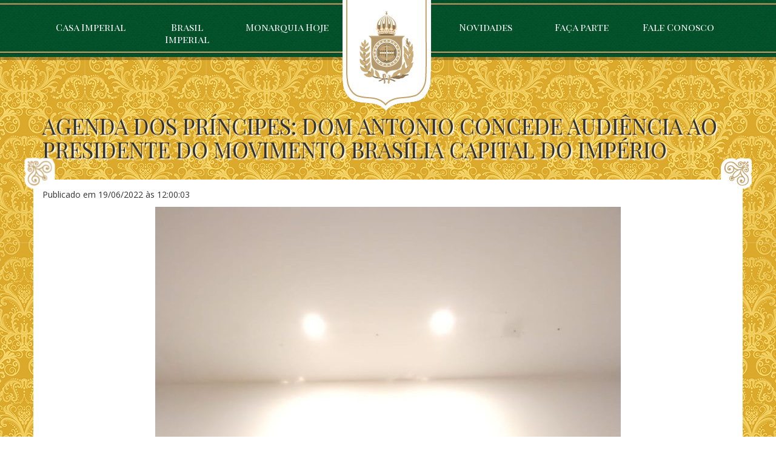

--- FILE ---
content_type: text/html; charset=UTF-8
request_url: https://monarquia.org.br/agenda/agenda-dos-principes-dom-antonio-concede-audiencia-ao-presidente-do-movimento-brasilia-capital-do-imperio/
body_size: 35164
content:

<!DOCTYPE html>
<html lang="pt-BR">
<head>
    
    <!-- 
        Developed by ramen digital - www.ramen.digital
    -->
    
	<meta charset="UTF-8">
	<meta name="viewport" content="width=device-width, initial-scale=1, maximum-scale=1" />
	<title>AGENDA DOS PRÍNCIPES: DOM ANTONIO CONCEDE AUDIÊNCIA AO PRESIDENTE DO MOVIMENTO BRASÍLIA CAPITAL DO IMPÉRIO &raquo; Pró Monarquia</title>
	
	<meta name="author" content="ramen digital - www.ramen.digital" />
	<link rel="preconnect" href="https://fonts.gstatic.com">
	<link href="https://fonts.googleapis.com/css?family=Open+Sans:400,400i,600,600i,700,700i" rel="stylesheet">
	<link href="https://fonts.googleapis.com/css2?family=Playfair+Display+SC:ital,wght@0,400;0,700;1,400;1,700&display=swap" rel="stylesheet"> 
	
	<link rel="stylesheet" href="https://monarquia.org.br/novo/wp-content/themes/moqueca/css/bootstrap.min.css">
	<link rel="stylesheet" href="https://monarquia.org.br/novo/wp-content/themes/moqueca/style.css">
	<link rel="stylesheet" href="//maxcdn.bootstrapcdn.com/font-awesome/4.3.0/css/font-awesome.min.css">
	
    <script>
    	var wpUrl 		= "https://monarquia.org.br/novo";
		var plgAjaxUrl 	= "https://monarquia.org.br/novo/wp-admin/admin-ajax.php";
    </script>
	
	<meta name='robots' content='max-image-preview:large' />
<link href='//hb.wpmucdn.com' rel='preconnect' />
<link rel="alternate" title="oEmbed (JSON)" type="application/json+oembed" href="https://monarquia.org.br/wp-json/oembed/1.0/embed?url=https%3A%2F%2Fmonarquia.org.br%2Fagenda%2Fagenda-dos-principes-dom-antonio-concede-audiencia-ao-presidente-do-movimento-brasilia-capital-do-imperio%2F" />
<link rel="alternate" title="oEmbed (XML)" type="text/xml+oembed" href="https://monarquia.org.br/wp-json/oembed/1.0/embed?url=https%3A%2F%2Fmonarquia.org.br%2Fagenda%2Fagenda-dos-principes-dom-antonio-concede-audiencia-ao-presidente-do-movimento-brasilia-capital-do-imperio%2F&#038;format=xml" />
<style id='wp-img-auto-sizes-contain-inline-css' type='text/css'>
img:is([sizes=auto i],[sizes^="auto," i]){contain-intrinsic-size:3000px 1500px}
/*# sourceURL=wp-img-auto-sizes-contain-inline-css */
</style>
<style id='cf-frontend-style-inline-css' type='text/css'>
@font-face {
	font-family: 'Trajan Pro Regular';
	font-weight: 400;
	font-display: auto;
	src: url('https://monarquia.org.br/novo/wp-content/uploads/2020/06/TrajanPro-Regular.woff') format('woff');
}
@font-face {
	font-family: 'Trajan Pro Regular';
	font-weight: 400;
	font-display: auto;
	src: url('https://monarquia.org.br/novo/wp-content/uploads/2020/06/TrajanPro-Regular.woff') format('woff');
}
@font-face {
	font-family: 'Trajan Pro Bold';
	font-weight: 400;
	font-display: auto;
	src: url('https://monarquia.org.br/novo/wp-content/uploads/2020/06/TrajanPro-Bold.woff') format('woff');
}
@font-face {
	font-family: 'Trajan Pro Bold';
	font-weight: 400;
	font-display: auto;
	src: url('https://monarquia.org.br/novo/wp-content/uploads/2020/06/TrajanPro-Bold.woff') format('woff');
}
/*# sourceURL=cf-frontend-style-inline-css */
</style>
<style id='wp-emoji-styles-inline-css' type='text/css'>

	img.wp-smiley, img.emoji {
		display: inline !important;
		border: none !important;
		box-shadow: none !important;
		height: 1em !important;
		width: 1em !important;
		margin: 0 0.07em !important;
		vertical-align: -0.1em !important;
		background: none !important;
		padding: 0 !important;
	}
/*# sourceURL=wp-emoji-styles-inline-css */
</style>
<style id='wp-block-library-inline-css' type='text/css'>
:root{--wp-block-synced-color:#7a00df;--wp-block-synced-color--rgb:122,0,223;--wp-bound-block-color:var(--wp-block-synced-color);--wp-editor-canvas-background:#ddd;--wp-admin-theme-color:#007cba;--wp-admin-theme-color--rgb:0,124,186;--wp-admin-theme-color-darker-10:#006ba1;--wp-admin-theme-color-darker-10--rgb:0,107,160.5;--wp-admin-theme-color-darker-20:#005a87;--wp-admin-theme-color-darker-20--rgb:0,90,135;--wp-admin-border-width-focus:2px}@media (min-resolution:192dpi){:root{--wp-admin-border-width-focus:1.5px}}.wp-element-button{cursor:pointer}:root .has-very-light-gray-background-color{background-color:#eee}:root .has-very-dark-gray-background-color{background-color:#313131}:root .has-very-light-gray-color{color:#eee}:root .has-very-dark-gray-color{color:#313131}:root .has-vivid-green-cyan-to-vivid-cyan-blue-gradient-background{background:linear-gradient(135deg,#00d084,#0693e3)}:root .has-purple-crush-gradient-background{background:linear-gradient(135deg,#34e2e4,#4721fb 50%,#ab1dfe)}:root .has-hazy-dawn-gradient-background{background:linear-gradient(135deg,#faaca8,#dad0ec)}:root .has-subdued-olive-gradient-background{background:linear-gradient(135deg,#fafae1,#67a671)}:root .has-atomic-cream-gradient-background{background:linear-gradient(135deg,#fdd79a,#004a59)}:root .has-nightshade-gradient-background{background:linear-gradient(135deg,#330968,#31cdcf)}:root .has-midnight-gradient-background{background:linear-gradient(135deg,#020381,#2874fc)}:root{--wp--preset--font-size--normal:16px;--wp--preset--font-size--huge:42px}.has-regular-font-size{font-size:1em}.has-larger-font-size{font-size:2.625em}.has-normal-font-size{font-size:var(--wp--preset--font-size--normal)}.has-huge-font-size{font-size:var(--wp--preset--font-size--huge)}.has-text-align-center{text-align:center}.has-text-align-left{text-align:left}.has-text-align-right{text-align:right}.has-fit-text{white-space:nowrap!important}#end-resizable-editor-section{display:none}.aligncenter{clear:both}.items-justified-left{justify-content:flex-start}.items-justified-center{justify-content:center}.items-justified-right{justify-content:flex-end}.items-justified-space-between{justify-content:space-between}.screen-reader-text{border:0;clip-path:inset(50%);height:1px;margin:-1px;overflow:hidden;padding:0;position:absolute;width:1px;word-wrap:normal!important}.screen-reader-text:focus{background-color:#ddd;clip-path:none;color:#444;display:block;font-size:1em;height:auto;left:5px;line-height:normal;padding:15px 23px 14px;text-decoration:none;top:5px;width:auto;z-index:100000}html :where(.has-border-color){border-style:solid}html :where([style*=border-top-color]){border-top-style:solid}html :where([style*=border-right-color]){border-right-style:solid}html :where([style*=border-bottom-color]){border-bottom-style:solid}html :where([style*=border-left-color]){border-left-style:solid}html :where([style*=border-width]){border-style:solid}html :where([style*=border-top-width]){border-top-style:solid}html :where([style*=border-right-width]){border-right-style:solid}html :where([style*=border-bottom-width]){border-bottom-style:solid}html :where([style*=border-left-width]){border-left-style:solid}html :where(img[class*=wp-image-]){height:auto;max-width:100%}:where(figure){margin:0 0 1em}html :where(.is-position-sticky){--wp-admin--admin-bar--position-offset:var(--wp-admin--admin-bar--height,0px)}@media screen and (max-width:600px){html :where(.is-position-sticky){--wp-admin--admin-bar--position-offset:0px}}

/*# sourceURL=wp-block-library-inline-css */
</style><style id='global-styles-inline-css' type='text/css'>
:root{--wp--preset--aspect-ratio--square: 1;--wp--preset--aspect-ratio--4-3: 4/3;--wp--preset--aspect-ratio--3-4: 3/4;--wp--preset--aspect-ratio--3-2: 3/2;--wp--preset--aspect-ratio--2-3: 2/3;--wp--preset--aspect-ratio--16-9: 16/9;--wp--preset--aspect-ratio--9-16: 9/16;--wp--preset--color--black: #000000;--wp--preset--color--cyan-bluish-gray: #abb8c3;--wp--preset--color--white: #ffffff;--wp--preset--color--pale-pink: #f78da7;--wp--preset--color--vivid-red: #cf2e2e;--wp--preset--color--luminous-vivid-orange: #ff6900;--wp--preset--color--luminous-vivid-amber: #fcb900;--wp--preset--color--light-green-cyan: #7bdcb5;--wp--preset--color--vivid-green-cyan: #00d084;--wp--preset--color--pale-cyan-blue: #8ed1fc;--wp--preset--color--vivid-cyan-blue: #0693e3;--wp--preset--color--vivid-purple: #9b51e0;--wp--preset--gradient--vivid-cyan-blue-to-vivid-purple: linear-gradient(135deg,rgb(6,147,227) 0%,rgb(155,81,224) 100%);--wp--preset--gradient--light-green-cyan-to-vivid-green-cyan: linear-gradient(135deg,rgb(122,220,180) 0%,rgb(0,208,130) 100%);--wp--preset--gradient--luminous-vivid-amber-to-luminous-vivid-orange: linear-gradient(135deg,rgb(252,185,0) 0%,rgb(255,105,0) 100%);--wp--preset--gradient--luminous-vivid-orange-to-vivid-red: linear-gradient(135deg,rgb(255,105,0) 0%,rgb(207,46,46) 100%);--wp--preset--gradient--very-light-gray-to-cyan-bluish-gray: linear-gradient(135deg,rgb(238,238,238) 0%,rgb(169,184,195) 100%);--wp--preset--gradient--cool-to-warm-spectrum: linear-gradient(135deg,rgb(74,234,220) 0%,rgb(151,120,209) 20%,rgb(207,42,186) 40%,rgb(238,44,130) 60%,rgb(251,105,98) 80%,rgb(254,248,76) 100%);--wp--preset--gradient--blush-light-purple: linear-gradient(135deg,rgb(255,206,236) 0%,rgb(152,150,240) 100%);--wp--preset--gradient--blush-bordeaux: linear-gradient(135deg,rgb(254,205,165) 0%,rgb(254,45,45) 50%,rgb(107,0,62) 100%);--wp--preset--gradient--luminous-dusk: linear-gradient(135deg,rgb(255,203,112) 0%,rgb(199,81,192) 50%,rgb(65,88,208) 100%);--wp--preset--gradient--pale-ocean: linear-gradient(135deg,rgb(255,245,203) 0%,rgb(182,227,212) 50%,rgb(51,167,181) 100%);--wp--preset--gradient--electric-grass: linear-gradient(135deg,rgb(202,248,128) 0%,rgb(113,206,126) 100%);--wp--preset--gradient--midnight: linear-gradient(135deg,rgb(2,3,129) 0%,rgb(40,116,252) 100%);--wp--preset--font-size--small: 13px;--wp--preset--font-size--medium: 20px;--wp--preset--font-size--large: 36px;--wp--preset--font-size--x-large: 42px;--wp--preset--spacing--20: 0.44rem;--wp--preset--spacing--30: 0.67rem;--wp--preset--spacing--40: 1rem;--wp--preset--spacing--50: 1.5rem;--wp--preset--spacing--60: 2.25rem;--wp--preset--spacing--70: 3.38rem;--wp--preset--spacing--80: 5.06rem;--wp--preset--shadow--natural: 6px 6px 9px rgba(0, 0, 0, 0.2);--wp--preset--shadow--deep: 12px 12px 50px rgba(0, 0, 0, 0.4);--wp--preset--shadow--sharp: 6px 6px 0px rgba(0, 0, 0, 0.2);--wp--preset--shadow--outlined: 6px 6px 0px -3px rgb(255, 255, 255), 6px 6px rgb(0, 0, 0);--wp--preset--shadow--crisp: 6px 6px 0px rgb(0, 0, 0);}:where(.is-layout-flex){gap: 0.5em;}:where(.is-layout-grid){gap: 0.5em;}body .is-layout-flex{display: flex;}.is-layout-flex{flex-wrap: wrap;align-items: center;}.is-layout-flex > :is(*, div){margin: 0;}body .is-layout-grid{display: grid;}.is-layout-grid > :is(*, div){margin: 0;}:where(.wp-block-columns.is-layout-flex){gap: 2em;}:where(.wp-block-columns.is-layout-grid){gap: 2em;}:where(.wp-block-post-template.is-layout-flex){gap: 1.25em;}:where(.wp-block-post-template.is-layout-grid){gap: 1.25em;}.has-black-color{color: var(--wp--preset--color--black) !important;}.has-cyan-bluish-gray-color{color: var(--wp--preset--color--cyan-bluish-gray) !important;}.has-white-color{color: var(--wp--preset--color--white) !important;}.has-pale-pink-color{color: var(--wp--preset--color--pale-pink) !important;}.has-vivid-red-color{color: var(--wp--preset--color--vivid-red) !important;}.has-luminous-vivid-orange-color{color: var(--wp--preset--color--luminous-vivid-orange) !important;}.has-luminous-vivid-amber-color{color: var(--wp--preset--color--luminous-vivid-amber) !important;}.has-light-green-cyan-color{color: var(--wp--preset--color--light-green-cyan) !important;}.has-vivid-green-cyan-color{color: var(--wp--preset--color--vivid-green-cyan) !important;}.has-pale-cyan-blue-color{color: var(--wp--preset--color--pale-cyan-blue) !important;}.has-vivid-cyan-blue-color{color: var(--wp--preset--color--vivid-cyan-blue) !important;}.has-vivid-purple-color{color: var(--wp--preset--color--vivid-purple) !important;}.has-black-background-color{background-color: var(--wp--preset--color--black) !important;}.has-cyan-bluish-gray-background-color{background-color: var(--wp--preset--color--cyan-bluish-gray) !important;}.has-white-background-color{background-color: var(--wp--preset--color--white) !important;}.has-pale-pink-background-color{background-color: var(--wp--preset--color--pale-pink) !important;}.has-vivid-red-background-color{background-color: var(--wp--preset--color--vivid-red) !important;}.has-luminous-vivid-orange-background-color{background-color: var(--wp--preset--color--luminous-vivid-orange) !important;}.has-luminous-vivid-amber-background-color{background-color: var(--wp--preset--color--luminous-vivid-amber) !important;}.has-light-green-cyan-background-color{background-color: var(--wp--preset--color--light-green-cyan) !important;}.has-vivid-green-cyan-background-color{background-color: var(--wp--preset--color--vivid-green-cyan) !important;}.has-pale-cyan-blue-background-color{background-color: var(--wp--preset--color--pale-cyan-blue) !important;}.has-vivid-cyan-blue-background-color{background-color: var(--wp--preset--color--vivid-cyan-blue) !important;}.has-vivid-purple-background-color{background-color: var(--wp--preset--color--vivid-purple) !important;}.has-black-border-color{border-color: var(--wp--preset--color--black) !important;}.has-cyan-bluish-gray-border-color{border-color: var(--wp--preset--color--cyan-bluish-gray) !important;}.has-white-border-color{border-color: var(--wp--preset--color--white) !important;}.has-pale-pink-border-color{border-color: var(--wp--preset--color--pale-pink) !important;}.has-vivid-red-border-color{border-color: var(--wp--preset--color--vivid-red) !important;}.has-luminous-vivid-orange-border-color{border-color: var(--wp--preset--color--luminous-vivid-orange) !important;}.has-luminous-vivid-amber-border-color{border-color: var(--wp--preset--color--luminous-vivid-amber) !important;}.has-light-green-cyan-border-color{border-color: var(--wp--preset--color--light-green-cyan) !important;}.has-vivid-green-cyan-border-color{border-color: var(--wp--preset--color--vivid-green-cyan) !important;}.has-pale-cyan-blue-border-color{border-color: var(--wp--preset--color--pale-cyan-blue) !important;}.has-vivid-cyan-blue-border-color{border-color: var(--wp--preset--color--vivid-cyan-blue) !important;}.has-vivid-purple-border-color{border-color: var(--wp--preset--color--vivid-purple) !important;}.has-vivid-cyan-blue-to-vivid-purple-gradient-background{background: var(--wp--preset--gradient--vivid-cyan-blue-to-vivid-purple) !important;}.has-light-green-cyan-to-vivid-green-cyan-gradient-background{background: var(--wp--preset--gradient--light-green-cyan-to-vivid-green-cyan) !important;}.has-luminous-vivid-amber-to-luminous-vivid-orange-gradient-background{background: var(--wp--preset--gradient--luminous-vivid-amber-to-luminous-vivid-orange) !important;}.has-luminous-vivid-orange-to-vivid-red-gradient-background{background: var(--wp--preset--gradient--luminous-vivid-orange-to-vivid-red) !important;}.has-very-light-gray-to-cyan-bluish-gray-gradient-background{background: var(--wp--preset--gradient--very-light-gray-to-cyan-bluish-gray) !important;}.has-cool-to-warm-spectrum-gradient-background{background: var(--wp--preset--gradient--cool-to-warm-spectrum) !important;}.has-blush-light-purple-gradient-background{background: var(--wp--preset--gradient--blush-light-purple) !important;}.has-blush-bordeaux-gradient-background{background: var(--wp--preset--gradient--blush-bordeaux) !important;}.has-luminous-dusk-gradient-background{background: var(--wp--preset--gradient--luminous-dusk) !important;}.has-pale-ocean-gradient-background{background: var(--wp--preset--gradient--pale-ocean) !important;}.has-electric-grass-gradient-background{background: var(--wp--preset--gradient--electric-grass) !important;}.has-midnight-gradient-background{background: var(--wp--preset--gradient--midnight) !important;}.has-small-font-size{font-size: var(--wp--preset--font-size--small) !important;}.has-medium-font-size{font-size: var(--wp--preset--font-size--medium) !important;}.has-large-font-size{font-size: var(--wp--preset--font-size--large) !important;}.has-x-large-font-size{font-size: var(--wp--preset--font-size--x-large) !important;}
/*# sourceURL=global-styles-inline-css */
</style>

<style id='classic-theme-styles-inline-css' type='text/css'>
/*! This file is auto-generated */
.wp-block-button__link{color:#fff;background-color:#32373c;border-radius:9999px;box-shadow:none;text-decoration:none;padding:calc(.667em + 2px) calc(1.333em + 2px);font-size:1.125em}.wp-block-file__button{background:#32373c;color:#fff;text-decoration:none}
/*# sourceURL=/wp-includes/css/classic-themes.min.css */
</style>
<link rel='stylesheet' id='wp-pagenavi-css' href='https://monarquia.org.br/novo/wp-content/plugins/wp-pagenavi/pagenavi-css.css?ver=2.70' type='text/css' media='all' />
<link rel='stylesheet' id='msl-main-css' href='https://monarquia.org.br/novo/wp-content/plugins/master-slider/public/assets/css/masterslider.main.css?ver=3.11.0' type='text/css' media='all' />
<link rel='stylesheet' id='msl-custom-css' href='https://monarquia.org.br/novo/wp-content/uploads/master-slider/custom.css?ver=7.7' type='text/css' media='all' />
<script type="text/javascript" async src="https://monarquia.org.br/novo/wp-content/plugins/burst-statistics/assets/js/timeme/timeme.min.js?ver=1767969718" id="burst-timeme-js"></script>
<script type="text/javascript" src="https://monarquia.org.br/novo/wp-includes/js/jquery/jquery.min.js?ver=3.7.1" id="jquery-core-js"></script>
<script type="text/javascript" src="https://monarquia.org.br/novo/wp-includes/js/jquery/jquery-migrate.min.js?ver=3.4.1" id="jquery-migrate-js"></script>
<link rel="https://api.w.org/" href="https://monarquia.org.br/wp-json/" /><link rel="alternate" title="JSON" type="application/json" href="https://monarquia.org.br/wp-json/wp/v2/posts/4642" /><link rel="canonical" href="https://monarquia.org.br/agenda/agenda-dos-principes-dom-antonio-concede-audiencia-ao-presidente-do-movimento-brasilia-capital-do-imperio/" />
<script>var ms_grabbing_curosr = 'https://monarquia.org.br/novo/wp-content/plugins/master-slider/public/assets/css/common/grabbing.cur', ms_grab_curosr = 'https://monarquia.org.br/novo/wp-content/plugins/master-slider/public/assets/css/common/grab.cur';</script>
<meta name="generator" content="MasterSlider 3.11.0 - Responsive Touch Image Slider | avt.li/msf" />
<link rel="icon" href="https://monarquia.org.br/novo/wp-content/uploads/2022/10/cropped-coroa.png-32x32.png" sizes="32x32" />
<link rel="icon" href="https://monarquia.org.br/novo/wp-content/uploads/2022/10/cropped-coroa.png-192x192.png" sizes="192x192" />
<link rel="apple-touch-icon" href="https://monarquia.org.br/novo/wp-content/uploads/2022/10/cropped-coroa.png-180x180.png" />
<meta name="msapplication-TileImage" content="https://monarquia.org.br/novo/wp-content/uploads/2022/10/cropped-coroa.png-270x270.png" />
 
	
	<!-- Global site tag (gtag.js) - Google Analytics -->
<script async src="https://www.googletagmanager.com/gtag/js?id=G-TFKQVX8NLN"></script>
<script>
  window.dataLayer = window.dataLayer || [];
  function gtag(){dataLayer.push(arguments);}
  gtag('js', new Date());

  gtag('config', 'G-TFKQVX8NLN');
</script>

</head>
<body data-burst_id="4642" data-burst_type="post">

	<nav class="navbar navbar-fixed-top" id="fixedtop">
		<div class="container">
			<div class="navbar-header">
				<div class="row">
					
					<div class="col-md-12 text-center">
						
                        <button type="button" class="navbar-toggle collapsed" data-toggle="collapse" data-target="#navbar" aria-expanded="false" aria-controls="navbar">
                            <span class="sr-only">Toggle navigation</span>
                            <span class="icon-bar"></span>
                            <span class="icon-bar"></span>
                            <span class="icon-bar"></span>
                        </button>
						
						<div id="navbar" class="navbar-collapse collapse optimus">
							<div class="menu-menu-principal-container"><ul id="menu-menu-principal" class="nav navbar-nav"><li id="menu-item-379" class="menu-item menu-item-type-post_type menu-item-object-page menu-item-has-children menu-item-379"><a href="https://monarquia.org.br/a-familia-imperial/">Casa Imperial</a>
<ul class="sub-menu dropdown-menu">
	<li id="menu-item-370" class="menu-item menu-item-type-post_type menu-item-object-page menu-item-370"><a href="https://monarquia.org.br/a-familia-imperial/">A Família Imperial</a></li>
	<li id="menu-item-374" class="menu-item menu-item-type-post_type menu-item-object-page menu-item-374"><a href="https://monarquia.org.br/a-familia-imperial/arvore-genealogica/">Árvore Genealógica</a></li>
	<li id="menu-item-33061" class="menu-item menu-item-type-post_type menu-item-object-page menu-item-33061"><a href="https://monarquia.org.br/a-familia-imperial/in-memoriam/">In memoriam</a></li>
	<li id="menu-item-469" class="menu-item menu-item-type-post_type menu-item-object-page menu-item-469"><a href="https://monarquia.org.br/a-familia-imperial/anuario-da-casa-imperial/">Anuário</a></li>
</ul>
</li>
<li id="menu-item-1362" class="menu-item menu-item-type-custom menu-item-object-custom menu-item-has-children menu-item-1362"><a href="#">Brasil Imperial</a>
<ul class="sub-menu dropdown-menu">
	<li id="menu-item-372" class="menu-item menu-item-type-post_type menu-item-object-page menu-item-372"><a href="https://monarquia.org.br/monarquia-hoje/regime-monarquico/">Regime Monárquico</a></li>
	<li id="menu-item-373" class="menu-item menu-item-type-post_type menu-item-object-page menu-item-373"><a href="https://monarquia.org.br/brasil-imperial/simbolos-imperiais/">Símbolos Imperiais</a></li>
	<li id="menu-item-1367" class="menu-item menu-item-type-post_type menu-item-object-page menu-item-1367"><a href="https://monarquia.org.br/brasil-imperial/ordens-do-imperio/">Ordens do Império</a></li>
	<li id="menu-item-365" class="menu-item menu-item-type-post_type menu-item-object-page menu-item-365"><a href="https://monarquia.org.br/brasil-imperial/brasao-interativo/">Brasão Interativo</a></li>
</ul>
</li>
<li id="menu-item-361" class="monarquia-hoje menu-item menu-item-type-custom menu-item-object-custom menu-item-has-children menu-item-361"><a href="https://monarquia.org.br/monarquia-hoje/propostas-basicas/">Monarquia Hoje</a>
<ul class="sub-menu dropdown-menu">
	<li id="menu-item-380" class="menu-item menu-item-type-post_type menu-item-object-page menu-item-380"><a href="https://monarquia.org.br/monarquia-hoje/propostas-basicas/">Propostas Básicas</a></li>
	<li id="menu-item-381" class="menu-item menu-item-type-post_type menu-item-object-page menu-item-381"><a href="https://monarquia.org.br/monarquia-hoje/cartilha-monarquica/">Cartilha Monárquica</a></li>
	<li id="menu-item-378" class="menu-item menu-item-type-post_type menu-item-object-page menu-item-378"><a href="https://monarquia.org.br/monarquia-hoje/perguntas-frequentes/">Perguntas Frequentes</a></li>
</ul>
</li>
<li id="menu-item-371" class="home-brasao menu-item menu-item-type-post_type menu-item-object-page menu-item-home menu-item-371"><a href="https://monarquia.org.br/">Home</a></li>
<li id="menu-item-34193" class="menu-item menu-item-type-post_type menu-item-object-page current_page_parent menu-item-has-children menu-item-34193"><a href="https://monarquia.org.br/novidades/">Novidades</a>
<ul class="sub-menu dropdown-menu">
	<li id="menu-item-359" class="menu-item menu-item-type-taxonomy menu-item-object-category current-post-ancestor current-menu-parent current-post-parent menu-item-359"><a href="https://monarquia.org.br/category/agenda/">Agenda</a></li>
	<li id="menu-item-355" class="menu-item menu-item-type-taxonomy menu-item-object-category menu-item-355"><a href="https://monarquia.org.br/category/comunicados/">Comunicados</a></li>
	<li id="menu-item-31250" class="menu-item menu-item-type-post_type menu-item-object-page menu-item-31250"><a href="https://monarquia.org.br/encontro/">Encontro Monárquico</a></li>
	<li id="menu-item-41103" class="menu-item menu-item-type-post_type menu-item-object-page menu-item-41103"><a href="https://monarquia.org.br/concurso/">Concurso de Ilustrações</a></li>
</ul>
</li>
<li id="menu-item-375" class="menu-item menu-item-type-post_type menu-item-object-page menu-item-has-children menu-item-375"><a href="https://monarquia.org.br/faca-parte/">Faça parte</a>
<ul class="sub-menu dropdown-menu">
	<li id="menu-item-377" class="menu-item menu-item-type-post_type menu-item-object-page menu-item-377"><a href="https://monarquia.org.br/faca-parte/">Faça parte, cadastre-se</a></li>
	<li id="menu-item-376" class="menu-item menu-item-type-post_type menu-item-object-page menu-item-376"><a href="https://monarquia.org.br/faca-parte/doacoes/">Doações</a></li>
	<li id="menu-item-1326" class="menu-item menu-item-type-taxonomy menu-item-object-category menu-item-1326"><a href="https://monarquia.org.br/category/herdeiros-do-porvir/">Boletim Herdeiros do Porvir</a></li>
</ul>
</li>
<li id="menu-item-368" class="menu-item menu-item-type-post_type menu-item-object-page menu-item-368"><a href="https://monarquia.org.br/fale-conosco/">Fale Conosco</a></li>
</ul></div>						</div>
						
					</div>
					
				</div>
			</div>
		</div>
	</nav>

    <main>
	
    
    <div class="container">
    	<div class="row">
    		<div class="col-md-12">
    			<h1 class="optimus space-title">AGENDA DOS PRÍNCIPES: DOM ANTONIO CONCEDE AUDIÊNCIA AO PRESIDENTE DO MOVIMENTO BRASÍLIA CAPITAL DO IMPÉRIO</h1>
    		</div>
    	</div>
    </div>
    
    
    <div class="container">
    
    	<div class="row content">
    
    		<div class="col-md-12">
		    	<div class="ornamento">
		    	<div class="ornamento2">
    			<p>Publicado em <span>19/06/2022 às 12:00:03</p>
    				
    			<p><img fetchpriority="high" decoding="async" class="aligncenter size-large wp-image-4643" src="https://monarquia.org.br/novo/wp-content/uploads/2022/06/Audiencia-com-D.-Antonio-30.05.2022-768x1024.jpg" alt="" width="768" height="1024" srcset="https://monarquia.org.br/novo/wp-content/uploads/2022/06/Audiencia-com-D.-Antonio-30.05.2022-768x1024.jpg 768w, https://monarquia.org.br/novo/wp-content/uploads/2022/06/Audiencia-com-D.-Antonio-30.05.2022-225x300.jpg 225w, https://monarquia.org.br/novo/wp-content/uploads/2022/06/Audiencia-com-D.-Antonio-30.05.2022.jpg 960w" sizes="(max-width: 768px) 100vw, 768px" /></p>
<p>&nbsp;</p>
<p><span style="font-weight: 400;">Na segunda-feira, dia 30 de maio, o Príncipe Dom Antonio de Orleans e Bragança concedeu audiência em sua residência, no Rio de Janeiro, ao Presidente do Movimento Brasília Capital do Império, Cel. R1 Francisco Yukishique Caldas Marques Abreu. Dentre os temas abordados, particular atenção foi dada à bem-sucedida divulgação dos ideais monárquicos no Distrito Federal e às comemorações do Bicentenário da Independência do Brasil, ficando Dom Antonio muito satisfeito com o que ouviu.</span></p>
<p><span style="font-weight: 400;"><br />
</span><span style="font-weight: 400;">Fundado em 2017, o MBCI é uma das instituições monarquistas mais atuantes em nosso País, realizando regularmente Encontros Monárquicos e eventos correlatos, e mantendo sempre acesa a chama do ideal de Restauração da Monarquia no Brasil não apenas em Brasília, mas também em suas “cidades-satélites”. O Movimento, ademais, tem dado provas contínuas de exímia fidelidade ao Príncipe Dom Luiz de Orleans e Bragança, Chefe da Casa Imperial do Brasil, e aos seus legítimos sucessores dinásticos.</span></p>
<p><span style="font-weight: 400;"><br />
</span><span style="font-weight: 400;">Sempre muito amável e solícito, Dom Antonio habitualmente a todos impressiona com a profundidade e palpitação dos conceitos que emite. De fato, com o seu procedimento, o Príncipe bem demonstra a marca de grandeza da Realeza autêntica, que sempre foi característica dos membros da Família Imperial Brasileira: o devotamento das classes dirigentes às classes dirigidas, levando à vinculação dos dirigidos aos dirigentes e à união dos esforços em prol do bem maior de todos.</span></p>
<p><span style="font-weight: 400;"><br />
</span><span style="font-weight: 400;">Eventual sucessor dinástico de seus irmãos, Dom Luiz e o Príncipe Imperial do Brasil, Dom Bertrand de Orleans e Bragança, Dom Antonio os auxilia grandemente. Nosso País tem, afinal, a felicidade de contar, nesta quadra tão atribulada e decisiva de nossa História, com uma sucessão dinástica encabeçada por três Príncipes que são verdadeiramente modelo das virtudes necessárias a todo Soberano que queira ser digno de reinar.</span></p>
    			
    			
    		</div>
    		</div>
    		</div>
    		
    	</div>
    	
    </div>


<div class="clear"></div>

</main>


<footer>

	<section class="footer ">

		<div class="container">

			<div class="row">
				<div class="col-md-6">
					<a href="https://monarquia.org.br"><img src="https://monarquia.org.br/novo/wp-content/themes/moqueca/images/Monogramadombertrand.png" width="40" height="52" alt="Pró Monarquia" /></a>
				</div>

				<div class="col-md-6 text-right">
				    <a href="https://www.facebook.com/promonarquia/" target="_blank"><i class="fa fa-facebook-square"></i></a>
                    <a href="https://www.instagram.com/promonarquia/" target="_blank"><i class="fa fa-instagram"></i></a>
                    <a href="https://www.youtube.com/channel/UC_-L08hspKpKUqBVqL5QeWg" target="_blank"><i class="fa fa-youtube-square"></i></a>
                    <a href="https://twitter.com/promonarquia" target="_blank"><i class="fa fa-twitter-square"></i></a>
                    <a href="https://issuu.com/promonarquia-casaimperialdobrasil" target="_blank"><img src="https://monarquia.org.br/novo/wp-content/themes/moqueca/images/issuu-icon.png" class="issuu" /></a>
                    <br/>
					Atualizado por: <a href="https://andromedia.com.br/">Andromedia Gerenciamento de Sites</a>
				</div>
			</div>
		</div>

	</section>
<!--<div style="position:absolute; top:-9999px;"><a href="https://monarquia.org.br/discover-the-latest-and.html">Discover the Latest and Greatest Betting Sites in Canada</a></div>-->
</footer>

<script src="https://monarquia.org.br/novo/wp-content/themes/moqueca/js/vendor/jquery-1.10.2.min.js"></script>
<script src="https://monarquia.org.br/novo/wp-content/themes/moqueca/js/plugins.js"></script>
<script src="https://monarquia.org.br/novo/wp-content/themes/moqueca/js/main.js"></script>

<script type="speculationrules">
{"prefetch":[{"source":"document","where":{"and":[{"href_matches":"/*"},{"not":{"href_matches":["/novo/wp-*.php","/novo/wp-admin/*","/novo/wp-content/uploads/*","/novo/wp-content/*","/novo/wp-content/plugins/*","/novo/wp-content/themes/moqueca/*","/*\\?(.+)"]}},{"not":{"selector_matches":"a[rel~=\"nofollow\"]"}},{"not":{"selector_matches":".no-prefetch, .no-prefetch a"}}]},"eagerness":"conservative"}]}
</script>
<script type="text/javascript" defer src="https://monarquia.org.br/novo/wp-content/uploads/burst/js/burst.min.js?ver=1768604705" id="burst-js"></script>
<script type="text/javascript" src="https://monarquia.org.br/novo/wp-content/plugins/master-slider/public/assets/js/jquery.easing.min.js?ver=3.11.0" id="jquery-easing-js"></script>
<script type="text/javascript" src="https://monarquia.org.br/novo/wp-content/plugins/master-slider/public/assets/js/masterslider.min.js?ver=3.11.0" id="masterslider-core-js"></script>
<script id="wp-emoji-settings" type="application/json">
{"baseUrl":"https://s.w.org/images/core/emoji/17.0.2/72x72/","ext":".png","svgUrl":"https://s.w.org/images/core/emoji/17.0.2/svg/","svgExt":".svg","source":{"concatemoji":"https://monarquia.org.br/novo/wp-includes/js/wp-emoji-release.min.js?ver=f70e62b358309990e8eb68538c5fd824"}}
</script>
<script type="module">
/* <![CDATA[ */
/*! This file is auto-generated */
const a=JSON.parse(document.getElementById("wp-emoji-settings").textContent),o=(window._wpemojiSettings=a,"wpEmojiSettingsSupports"),s=["flag","emoji"];function i(e){try{var t={supportTests:e,timestamp:(new Date).valueOf()};sessionStorage.setItem(o,JSON.stringify(t))}catch(e){}}function c(e,t,n){e.clearRect(0,0,e.canvas.width,e.canvas.height),e.fillText(t,0,0);t=new Uint32Array(e.getImageData(0,0,e.canvas.width,e.canvas.height).data);e.clearRect(0,0,e.canvas.width,e.canvas.height),e.fillText(n,0,0);const a=new Uint32Array(e.getImageData(0,0,e.canvas.width,e.canvas.height).data);return t.every((e,t)=>e===a[t])}function p(e,t){e.clearRect(0,0,e.canvas.width,e.canvas.height),e.fillText(t,0,0);var n=e.getImageData(16,16,1,1);for(let e=0;e<n.data.length;e++)if(0!==n.data[e])return!1;return!0}function u(e,t,n,a){switch(t){case"flag":return n(e,"\ud83c\udff3\ufe0f\u200d\u26a7\ufe0f","\ud83c\udff3\ufe0f\u200b\u26a7\ufe0f")?!1:!n(e,"\ud83c\udde8\ud83c\uddf6","\ud83c\udde8\u200b\ud83c\uddf6")&&!n(e,"\ud83c\udff4\udb40\udc67\udb40\udc62\udb40\udc65\udb40\udc6e\udb40\udc67\udb40\udc7f","\ud83c\udff4\u200b\udb40\udc67\u200b\udb40\udc62\u200b\udb40\udc65\u200b\udb40\udc6e\u200b\udb40\udc67\u200b\udb40\udc7f");case"emoji":return!a(e,"\ud83e\u1fac8")}return!1}function f(e,t,n,a){let r;const o=(r="undefined"!=typeof WorkerGlobalScope&&self instanceof WorkerGlobalScope?new OffscreenCanvas(300,150):document.createElement("canvas")).getContext("2d",{willReadFrequently:!0}),s=(o.textBaseline="top",o.font="600 32px Arial",{});return e.forEach(e=>{s[e]=t(o,e,n,a)}),s}function r(e){var t=document.createElement("script");t.src=e,t.defer=!0,document.head.appendChild(t)}a.supports={everything:!0,everythingExceptFlag:!0},new Promise(t=>{let n=function(){try{var e=JSON.parse(sessionStorage.getItem(o));if("object"==typeof e&&"number"==typeof e.timestamp&&(new Date).valueOf()<e.timestamp+604800&&"object"==typeof e.supportTests)return e.supportTests}catch(e){}return null}();if(!n){if("undefined"!=typeof Worker&&"undefined"!=typeof OffscreenCanvas&&"undefined"!=typeof URL&&URL.createObjectURL&&"undefined"!=typeof Blob)try{var e="postMessage("+f.toString()+"("+[JSON.stringify(s),u.toString(),c.toString(),p.toString()].join(",")+"));",a=new Blob([e],{type:"text/javascript"});const r=new Worker(URL.createObjectURL(a),{name:"wpTestEmojiSupports"});return void(r.onmessage=e=>{i(n=e.data),r.terminate(),t(n)})}catch(e){}i(n=f(s,u,c,p))}t(n)}).then(e=>{for(const n in e)a.supports[n]=e[n],a.supports.everything=a.supports.everything&&a.supports[n],"flag"!==n&&(a.supports.everythingExceptFlag=a.supports.everythingExceptFlag&&a.supports[n]);var t;a.supports.everythingExceptFlag=a.supports.everythingExceptFlag&&!a.supports.flag,a.supports.everything||((t=a.source||{}).concatemoji?r(t.concatemoji):t.wpemoji&&t.twemoji&&(r(t.twemoji),r(t.wpemoji)))});
//# sourceURL=https://monarquia.org.br/novo/wp-includes/js/wp-emoji-loader.min.js
/* ]]> */
</script>

<script type="text/javascript">
function explode(){
$('.check_pais').click(function(e) {
			if($(this).prop('checked')) {
				$('.hide_brasil').css('display', 'none');
				$('.hide_estrangeiro').css('display', 'block');
			} else {
				$('.hide_brasil').css('display', 'block');
				$('.hide_estrangeiro').css('display', 'none');
			}
		});
}
setTimeout(explode, 2000);
</script>

</body>
</html>


--- FILE ---
content_type: text/css
request_url: https://monarquia.org.br/novo/wp-content/themes/moqueca/style.css
body_size: 10376
content:
/*
 * Theme Name: Casa Imperial do Brasil
 * Theme URI: http://www.monarquia.org.br
 * Description: Tema customizado criado com exclusividade.
 * Author: moque.ca digital
 * Author URI: http://moque.ca
 * Version: 1.0.0
 */

/*
 * Copyright terms and conditions:
 * The following copyright notice may not be removed under any circumstances at any pages.
 * Pages are keeped with one or more copyrights.
 * Author: moque.ca digital - www.moque.ca
 */

.optimus {
	font-family: 'Playfair Display SC', serif;
}

body {
	font-family: 'Open Sans', sans-serif;
	color: #333333;
	font-size: 14px;
	margin-top: 128px;
	background: transparent url('images/background.png') top center;
}

a {
	color: #255aa7;
	text-decoration: none;
	-moz-transition: all 300ms ease-in-out;
	-ms-transition: all 300ms ease-in-out;
	-o-transition: all 300ms ease-in-out;
	transition: all 300ms ease-in-out;
	cursor: pointer;
}

a:hover {
	text-decoration: none;
}

.no-padding {
	padding-left: 0;
	padding-right: 0;
}

.clear {
	clear: both;
}

.navbar-fixed-top {
	height: 94px;
	background: transparent url('images/menu-back.png') top center;
	box-shadow: 0px 5px 0px rgba(0, 0, 0, 0.25);
	margin-bottom: 0;
}

.nav>li>a:focus, .nav>li>a:hover {
    background-color: transparent !important;
}

.dropdown-submenu {
	position: relative;
}

.dropdown-submenu > .dropdown-menu {
	top: 0;
	left: 100%;
	margin-top: -6px;
	margin-left: -1px;
	-webkit-border-radius: 0 6px 6px 6px;
	-moz-border-radius: 0 6px 6px 6px;
	border-radius: 0 6px 6px 6px;
}

.dropdown-submenu > a:after {
	border-color: transparent transparent transparent #333;
	border-style: solid;
	border-width: 5px 0 5px 5px;
	content: " ";
	display: block;
	float: right;
	height: 0;
	margin-right: -10px;
	margin-top: 5px;
	width: 0;
}

.dropdown-submenu:hover > a:after {
	border-left-color: #555;
}

.dropdown-menu > li > a:hover, .dropdown-menu > .active > a:hover {
	text-decoration: underline;
}  

.navbar-nav>li>a {
	color: #fff;
	font-size: 16px;
	width: 159px;
}

.home-brasao {
	width: 163px;
    margin-top: -1px !important;
}

.home-brasao a {
	background: transparent url('images/menu-brasao.png') top center no-repeat;
	text-indent: -9999px;
	height: 183px;
	text-align: center;
}

.navbar-nav>li {
    float: left;
    margin-top: 20px;
}

.monarquia-hoje a {
    width: 170px !important;
}

.dropdown-menu>li>a {
	font-family: 'Open Sans', sans-serif;
}

h1 {
	text-shadow: 2px 2px 2px #fff;
}

main {
		min-height: 72vh;
}

.content {
	background: #fff;
	padding-top: 15px;
	padding-bottom: 15px; 
	    margin-bottom: 30px;
    margin-top: 20px;
}

.content h2 {
	font-family: 'Playfair Display SC', serif;
    font-size: 24px;
}

.content p {
	text-align: justify;
}

.content .ms-info h2 {
	font-family: inherit !important;
}

.space-title {
	margin-top: 60px;
}

.home-back {
	background-position: top right;
	background-repeat: no-repeat;
    min-height: 674px;
    margin-top: -34px;
    background-size: contain;
}

.home-text {
	margin-top: 230px;
}


.home-text h1 {
	font-size: 60px;
}

.widget {
	font-size: 18px;
	margin-top: 30px;
}

.widget > div {
    background: #025029;
    margin: 0 auto 14px auto;
    border-radius: 80px;
    display: inline-block;
}

.widget > div i {
	color: #fff;
    padding: 40px;
    font-size: 30px;
}

.iframe {
	margin: 50px 0;
}

.iframe iframe {
	width: 100%;
    height: 250px;
}

.ornamento,
.ornamento2 {
	position: relative;
}

.ornamento:before {
	content: " ";
	background: transparent url(images/ornamento.png) center center;
	width: 51px;
	height: 50px;
	position: absolute;
    right: -30px;
    top: -50px;
}

.ornamento:after {
	content: " ";
	background: transparent url(images/ornamento.png) center center;
	width: 51px;
	height: 50px;
	position: absolute;
    right: -30px;
    bottom: -50px;
    transform: rotate(90deg);
}

.ornamento2:before {
	content: " ";
	background: transparent url(images/ornamento.png) center center;
	width: 51px;
	height: 50px;
	position: absolute;
    left: -30px;
    top: -50px;
    transform: rotate(-90deg);
}

.ornamento2:after {
	content: " ";
	background: transparent url(images/ornamento.png) center center;
	width: 51px;
	height: 50px;
	position: absolute;
    left: -30px;
    bottom: -50px;
    transform: rotate(-180deg);
}

.nf-field-element select,
.nf-field-element textarea, 
.nf-field-element input {
	padding: 5px;
    border-radius: 5px;
    border: 1px solid #ccc;
    box-shadow: 0 0 5px #d6d6d6;
}

.nf-field-element input[type="button"]{
	background: #025029;
    color: #fff;
    padding: 10px 40px;
}

.footer {
	background: transparent url(images/menu-back.png) top center;
    margin-top: 25px;
	padding: 15px 0;
	color: #fff !important;
}

.footer a {
	color: #fff;
}

.footer a i {
	font-size: 30px; 
}

.footer.home-footer {
    margin-top: 0;	
}

.issuu {
    width: 26px;
    vertical-align: top;
    margin-top: 2px;
}

.alignnone {
    margin: 5px 20px 20px 0;
}

.aligncenter,
div.aligncenter {
    display: block;
    margin: 5px auto 5px auto;
}

.alignright {
    float:right;
    margin: 5px 0 20px 20px;
}

.alignleft {
    float: left;
    margin: 5px 20px 20px 0;
}

a img.alignright {
    float: right;
    margin: 5px 0 20px 20px;
}

a img.alignnone {
    margin: 5px 20px 20px 0;
}

a img.alignleft {
    float: left;
    margin: 5px 20px 20px 0;
}

a img.aligncenter {
    display: block;
    margin-left: auto;
    margin-right: auto;
}

.wp-caption {
    background: #fff;
    border: 1px solid #f0f0f0;
    max-width: 96%; /* Image does not overflow the content area */
    padding: 5px 3px 10px;
    text-align: center;
}

.wp-caption.alignnone {
    margin: 5px 20px 20px 0;
}

.wp-caption.alignleft {
    margin: 5px 20px 20px 0;
}

.wp-caption.alignright {
    margin: 5px 0 20px 20px;
}

.wp-caption img {
    border: 0 none;
    height: auto;
    margin: 0;
    max-width: 98.5%;
    padding: 0;
    width: auto;
}

.wp-caption p.wp-caption-text {
    font-size: 11px;
    line-height: 17px;
    margin: 0;
    padding: 0 4px 5px;
}

/* Text meant only for screen readers. */
.screen-reader-text {
	clip: rect(1px, 1px, 1px, 1px);
	position: absolute !important;
        white-space: nowrap;
	height: 1px;
	width: 1px;
	overflow: hidden;
}

.screen-reader-text:focus {
	background-color: #f1f1f1;
	border-radius: 3px;
	box-shadow: 0 0 2px 2px rgba(0, 0, 0, 0.6);
	clip: auto !important;
	color: #21759b;
	display: block;
	font-size: 14px;
	font-size: 0.875rem;
	font-weight: bold;
	height: auto;
	left: 5px;
	line-height: normal;
	padding: 15px 23px 14px;
	text-decoration: none;
	top: 5px;
	width: auto;
	z-index: 100000; /* Above WP toolbar. */
}

.botoes-familia a {
    display: inline-block;
	background: #01552d;
    color: #fff;
    padding: 10px 20px;
    margin-right: 10px;
    border-radius: 5px;
    font-weight: 700;
    margin-bottom: 10px;
}

blockquote {
	font-size: 14px;
    width: 50%;
    float: right;
}

.category_item h2 {
	margin-top: 0;
    margin-bottom: 0;
    color: #333 !important;
}

.category_item span {
	margin-bottom: 15px;
	display: inline-block;
}

.saiba-mais {
	    background: #025029;
    color: #fff;
    padding: 10px 40px;
    border-radius: 5px;
    margin-top: 10px;
    display: inline-block;
}

.saiba-mais:hover {
	background: #09753f;
    color: #fff;
}

.hide_estrangeiro {
	display: none;
}



@media (max-width: 767px) {
	.navbar-nav {
		display: inline;
	}
	.navbar-default .navbar-brand {
		display: inline;
	}
	.navbar-default .navbar-toggle .icon-bar {
		background-color: #fff;
	}
	.navbar-default .navbar-nav .dropdown-menu > li > a {
		color: red;
		background-color: #ccc;
		border-radius: 4px;
		margin-top: 2px;
	}
	.navbar-default .navbar-nav .open .dropdown-menu > li > a {
		color: #333;
	}
	.navbar-default .navbar-nav .open .dropdown-menu > li > a:hover, .navbar-default .navbar-nav .open .dropdown-menu > li > a:focus {
		background-color: #ccc;
	}

	.navbar-nav .open .dropdown-menu {
		border-bottom: 1px solid white;
		border-radius: 0;
	}
	.dropdown-menu {
		padding-left: 10px;
	}
	.dropdown-menu .dropdown-menu {
		padding-left: 20px;
	}
	.dropdown-menu .dropdown-menu .dropdown-menu {
		padding-left: 30px;
	}
	li.dropdown.open {
		border: 0px solid red;
	}

.navbar-toggle {
margin-top: 24px;
}

.navbar-toggle .icon-bar {
    display: block;
    width: 30px;
    height: 4px;
    border-radius: 1px;
    border-color: #fff;
    background: #fff;
}

.navbar-collapse.optimus {
background: #225430;
min-height: 100vh;
width: 240px;
opacity: 0;
transition: all 400ms ease-in-out 0s;
}

.collapse.in {
opacity: 1 !important;
}

.home-brasao {
    display: none !important;
}

.navbar-nav > li {
    float: none;
    margin-top: 20px;
    text-align: left;
}

.navbar-nav > li:first-child {
margin-top: 0;
}

.navbar-nav > li > a {
    color: #fff;
    font-size: 16px;
    width: 100%;
	padding-bottom: 0;
}

.dropdown-menu {
background: transparent;
display: block;
position: relative;
box-shadow: none;
margin: 0 0 15px 0;
padding: 0;
width: 100%;
border: 0;
}

.dropdown-menu > li > a {
color: #c3c3c3 !important;
padding: 4px 25px;
}

.monarquia-hoje a {
    width: 100% !important;
}

.container-fluid.home-back {
background-size: cover;
background-position: -820px -50px;
}

.home-text {
    color: #fff;
}

.home-text h1 {
    font-size: 40px;
text-shadow: 2px 2px 2px #444;
}

h1 {
    margin: 0 0 30px 0;
}

.ornamento2 img {
    max-width: 100%;
    height: auto;
}

.ornamento::before {
    content: " ";
    background: transparent url(images/ornamento.png) 15px center;
    width: 51px;
    height: 50px;
    position: absolute;
    right: -15px;
    top: -50px;
    background-repeat: no-repeat;
}

.ornamento::after {
    content: " ";
    background: transparent url(images/ornamento.png) center -15px;
    width: 51px;
    height: 50px;
    position: absolute;
    right: -15px;
    bottom: -50px;
    transform: rotate(90deg);
    background-repeat: no-repeat;
}

.footer {
min-height: 93px;
}

.footer .container .row .col-md-6:first-child {
display: inline-block;
max-width: 100px !important;
}

.footer .container .row .col-md-6:last-child {
display: inline-block;
width: calc(100% - 75px);
float: right;
}
	
	.center-paypal {
		text-align: center;
	}


}

@media (min-width: 768px) {
	ul.nav li:hover > ul.dropdown-menu {
		display: block;
	}
	#navbar {
		text-align: center;
	}
}

--- FILE ---
content_type: application/javascript
request_url: https://monarquia.org.br/novo/wp-content/themes/moqueca/js/main.js
body_size: 1309
content:
/*
 * Theme Name: Casa Imperial do Brasil
 * Theme URI: http://www.monarquia.org.br
 * Description: Tema customizado criado com exclusividade.
 * Author: moque.ca digital
 * Author URI: http://moque.ca
 * Version: 1.0.0
 */

/*
 * Copyright terms and conditions:
 * The following copyright notice may not be removed under any circumstances at any pages.
 * Pages are keeped with one or more copyrights.
 * Author: moque.ca digital - www.moque.ca
*/

$(document).ready(function(){
	
	var winHeight = $(window).height();
	var contentArea = (winHeight-176);
	
	$(".home-back").css('height', contentArea + 'px' );
	
	
	// ENVIA CONTATO
	//$(function(){
		$('.check_pais').click(function(e) {
			if($(this).prop('checked')) {
				$('.hide_brasil').css('display', 'none');
				$('.hide_estrangeiro').css('display', 'block');
			} else {
				$('.hide_brasil').css('display', 'block');
				$('.hide_estrangeiro').css('display', 'none');
			}
		});
	//});
	
	$( ".brasao-hover" ).hover(
	  	function() {
	    	var br_title = $( this ).data( 'title' );
	    	var br_text = $( this ).data( 'text' );
	    	$( '.brasao-title' ).html( br_title );
	    	$( '.brasao-text' ).html( br_text );
	  	}, function() {
	    	$( '.brasao-title, .brasao-text' ).html( "" );
	  	}
	);
	
	
});

$(window).resize(function() {
    


});